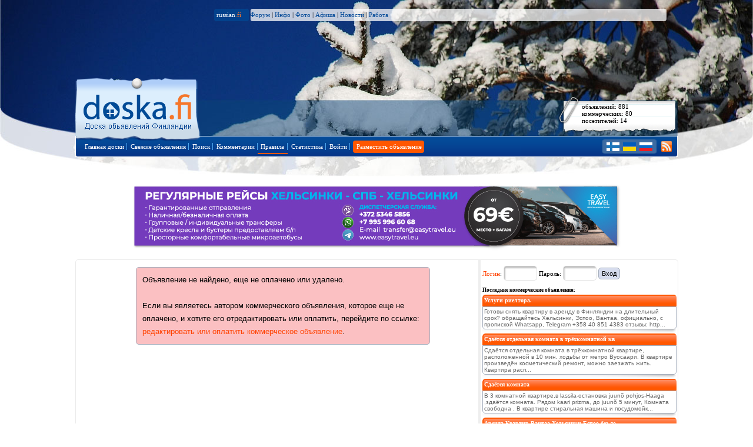

--- FILE ---
content_type: text/html; charset=utf-8
request_url: http://www.doska.fi/post/554868
body_size: 8713
content:
<!DOCTYPE html PUBLIC "-//W3C//DTD XHTML 1.0 Strict//EN" "http://www.w3.org/TR/xhtml1/DTD/xhtml1-strict.dtd">
<html xmlns="http://www.w3.org/1999/xhtml">
	<head>
            <title>Doska.fi :: КОмната 380 евро :: Доска объявлений Финляндии</title>
	    <meta name="Description" content="РАйон Мейлахти. Сдам комнату в 2-хкомнатной квартире, есть балкон, тихое место. Рядом вся необходимая инфраструктура-магазин, общественный транспорт, лес, до центра недалеко,без паркинг-места(рядом бесплатные места) Сдается без домашних животных,с 22-го ">
	    <meta name="Keywords" content="Доска объявлений Финляндии, частные объявления, коммерческие объявления, Финляндия, Advertising in Finland, Реклама в Финляндии, летняя работа в Финляндии, Бесплатные объявления по Финляндии">
	    <meta name="Author" content="Suomitech Oy">
	    <link rel="shortcut icon" href="/favicon.ico">
	    <link rel="alternate" type="application/rss+xml" title="RSS" href="https://doska.fi/rss.php">
	    <meta property="og:image" content="https://www.doska.fi/images/stories/55/554868/1707120653_1_small.jpg" /> 
	    <meta property="fb:admins" content="763994469" />

	    <script type="text/javascript">
		var _gaq = _gaq || [];
		_gaq.push(['_setAccount', 'UA-12001640-1']);
				_gaq.push(['_trackPageview']);
      
		(function() {
    		    var ga = document.createElement('script'); ga.type = 'text/javascript'; ga.async = true;
    		    ga.src = ('https:' == document.location.protocol ? 'https://ssl' : 'http://www') + '.google-analytics.com/ga.js';
    		    var s = document.getElementsByTagName('script')[0]; s.parentNode.insertBefore(ga, s);
    		})();
	    </script>

	    
	    <script type="text/javascript">
		var category_counts = new Array(); var map_cats = []; var map_markers = []; var cur_marker = 0;	var BLOC = '';
		var is_phone = 0; var cent_x = 60.95711; var cent_y = 25.30151; var map_zoom = 6;
		var afisha_cats = new Array(69,70,71,73,74,75,112,115,166,170,43);
		var pm_to_users = new Array;
		var alv_amount = 25.5;
		var base_price_const = 20;
		Array.prototype.inArray = function (value) { var i; for (i=0; i < this.length; i++) { if (this[i] == value) { return true; }}return false;};
	    </script>

	    <script src="/lang/russian_js.php" type="text/javascript"></script>
	    <script src="/translit.js" type="text/javascript"></script>
	    <script src="/board.js?ver=5" type="text/javascript"></script>
	    <script src="/ajax.js?ver=6" type="text/javascript"></script>
	    <script src="/img_sizer2.js" type="text/javascript"></script>
	    <script src="/stech_map.js" type="text/javascript"></script>
	    <script src="/js/ns0.js" type="text/javascript"></script>

	    <script src="/js/jquery-1.9.1.min.js" type="text/javascript"></script>
	    <script src="/js/jquery-ui-1.10.2.custom.min.js" type="text/javascript"></script>

	    <script src="/board_jq.js?ver=3" type="text/javascript"></script>
	    <link href="/js/jquery-ui-1.8.6.custom.css" rel="stylesheet" type="text/css" />
    	    <LINK rel="stylesheet" type="text/css" href="/header.css?ver=2">
    	    <LINK rel="stylesheet" type="text/css" href="/dsk.css">
	    <style>
	        body {background:#ffffff url('/headers/sap_elki1.jpg') no-repeat top center;}
	    </style>
	</head>
		
	<body bgcolor="#FFFFFF" >
	    <div id="dsk-russian-menu">
		<a class="dsk-link-white" href="https://www.russian.fi/">russian<span style="color: #f5762b">.fi</span></a>&nbsp;&nbsp;&nbsp;&nbsp;
		<a href="https://www.russian.fi/forum.php">Форум</a> |
		<a href="https://www.russian.fi/info">Инфо</a> |
		<a href="https://www.russian.fi/fotki/">Фото</a> |
		<a href="https://www.afisha.fi">Афиша</a> |
		<a href="https://www.russian.fi/news">Новости</a> |
		<a href="https://www.russian.fi/jobs/">Работа</a>
		    </div>

	    <div id="container">
		<div id="wrapper1">
		    <div id="masthead">
        		<div id="reklama"></div>
            		    <div id="branding">
            			<ul id="tabs_first">
                    		    <li id="home" class="active">
                    			<a class="nax" href="https://www.doska.fi" title="Доска объявлений Финляндии">Главная страница доски объявлений</a>
                    		    </li>
                    		    <li id="ob3">
                            		<div class="ob3c">
                                    	    объявлений: 881<br>
                                    	    коммерческих: 80<br>
                                    	    посетителей: 14                            		</div>
                    		    </li>
                                </ul>

				<ul id="nav1">
				    <li class="first"><a href="/"><span>Главная доски</span></a></li>
				    <li class="first"><a href="/fresh"><span>Свежие объявления</span></a></li>


				    <li class="first"><a href="/search"><span>Поиск</span></a></li>
				    <li class="first"><a href="/comments"><span>Комментарии</span></a></li>
				    
				    <li class="first navItem">
					<a href="/rules"><div class="navSizer"><div class="navRL">Правила</div></div></a>
					<ul style="display: none;" class="subnav">
					    <li class="first"><a href="/rules" class="omniture-link">Правила</a></li>
					    <li><a href="/faq" class="omniture-link">Часто задаваемые вопросы</a></li>
					    <li><a href="/prices" class="omniture-link">Коммерческие объявления</a></li>
					    <li class="cap"><a href="/contact">Связь с администрацией</a></li>
					</ul>
				    </li>
				    
<!--				    <li class="first"><a href="/news"><span>Новости</span></a></li> -->
				    <li class="first"><a href="/stats"><span>Статистика</span></a></li>

				    <li class="first"><a href="/login"><span>Войти</span></a></li>

				    <li class="first"><a href="/new" class="orange" style="margin-left:5px;" title="Размещение объявления на Doska.fi"><span class="amk" style="border-right:none;">Разместить объявление</span></a></li>

                    		    <li class="doskalang">
                            		<a href="/?lang=2" title="suomeksi"><img class="langfi" src="/images/dsk-langfi.gif" alt="suomeksi"></a>
                            		<a href="/?lang=1" title="по-русски"><img class="langru" src="/images/dsk-langru.gif" alt="по-русски"></a>
                            		<a href="/?lang=3" title="по-українськи"><img class="langukr" src="/images/dsk-langukr.gif" alt="по-українськи"></a>
                            		<a href="/rss.php" title="подпишитесь с помощью RSS"><img class="rzz" src="/images/dsk-rss.png" alt="RSS"></a>
                                    </li>
                                </ul>
            		    </div>
        		</div>
    		    </div>
		</div>

		<center>
		    <div style="padding:10px;border:0px;">
			<a href="https://www.easytravel.eu/ru/finland/transfer/"><img src="/images/et24_2.jpg"></a>
		    </div>
		</center>




		<center>
    		    <table class="mainlook st_round" border="0" cellpadding="0" cellspacing="0">
    			<tbody>
        		    <tr>
            			<td class="bmainbox" valign="top">
                		    <div class="bmb_offset">

    <div class="ob_nosuccess st_round">
    
Объявление не найдено, еще не оплачено или удалено.<br><br>Если вы являетесь автором коммерческого объявления, которое еще не оплачено, и хотите его отредактировать или оплатить, перейдите по ссылке: <a href="/index.php?ac=12&postid=554868&cf=1">редактировать или оплатить коммерческое объявление</a>.    </div>
    		    </div>
		</td>
		<td valign="top" class="rightbox">
		    <div class="ob_add_right">

			
<form name="pika_login" method="post" action="/auth.php">
    <div style="padding-bottom:10px;font: normal 11px Verdana;line-height:25px;">
	<a href="/login">Логин</a>: <input type="text" name="loginuser" style="width:45px;" class="st_input st_round"> Пароль: <input type="password" name="loginpass" style="width:45px;" class="st_input st_round"> <input type="submit" class="button st_round" value="Вход">
    </div>
    <input type="hidden" name="doska_location" value="/post/554868">
</form>


			    <div class="pre_right">Последние коммерческие объявления:</div>
			    <table border="0" cellpadding="0" cellspacing="0" class="pokaz_table" width="100%">
				<tr>
				    <td class="pokaz_title_paid" onClick="window.location.href='/post/594948'"><a href="/post/594948">Услуги риелтора.</a></td>
				</tr>
				<tr>
				    <td class="pokaz_body_paid" onClick="window.location.href='/post/594948'" onmouseover="this.className='pokaz_body_paid_hover'" onmouseout="this.className='pokaz_body_paid'">
					Готовы снять квартиру в аренду в Финляндии на длительный срок?обращайтесьХельсинки, Эспоо, Вантаа,официально, с пропискойWhatsapp, Telegram+358 40 851 4383отзывы:http...				    </td>
				</tr>
				<tr>
				    <td class="pokaz_spacer"></td>
				</tr>

				<tr>
				    <td class="pokaz_title_paid" onClick="window.location.href='/post/594781'"><a href="/post/594781">Сдаётся отдельная комната в трёхкомнатной кв</a></td>
				</tr>
				<tr>
				    <td class="pokaz_body_paid" onClick="window.location.href='/post/594781'" onmouseover="this.className='pokaz_body_paid_hover'" onmouseout="this.className='pokaz_body_paid'">
					Сдаётся отдельная комната в трёхкомнатной квартире, расположенной в 10 мин. ходьбы от метро Вуосаари. В квартире произведён косметический ремонт, можно заезжать жить. Квартира расп...				    </td>
				</tr>
				<tr>
				    <td class="pokaz_spacer"></td>
				</tr>

				<tr>
				    <td class="pokaz_title_paid" onClick="window.location.href='/post/549080'"><a href="/post/549080">Сдаётся комната</a></td>
				</tr>
				<tr>
				    <td class="pokaz_body_paid" onClick="window.location.href='/post/549080'" onmouseover="this.className='pokaz_body_paid_hover'" onmouseout="this.className='pokaz_body_paid'">
					В 3 комнатной квартире,в lassila-остановка juunõ pohjos-Haaga ,здаётся комната. Рядом kaari prizma, до juunõ 5 минут, Комната свободна .В квартире стиральная машина и посудомойк...				    </td>
				</tr>
				<tr>
				    <td class="pokaz_spacer"></td>
				</tr>

				<tr>
				    <td class="pokaz_title_paid" onClick="window.location.href='/post/500129'"><a href="/post/500129">Арeнда Квартир Вантаа-Хeльсинки-Eспоо бeз до</a></td>
				</tr>
				<tr>
				    <td class="pokaz_body_paid" onClick="window.location.href='/post/500129'" onmouseover="this.className='pokaz_body_paid_hover'" onmouseout="this.className='pokaz_body_paid'">
					1. Сдаётся в арeнду большая 3к квартира площадью 75м, квартира в очeнь хорошeм сосотоянии, комнаты раздeльныe, балкон, рядом магазины, бeсплатный интeрнeт. Автомобилная парковка. С...				    </td>
				</tr>
				<tr>
				    <td class="pokaz_spacer"></td>
				</tr>

				<tr>
				    <td class="pokaz_title_paid" onClick="window.location.href='/post/560287'"><a href="/post/560287">Сдаётся комната</a></td>
				</tr>
				<tr>
				    <td class="pokaz_body_paid" onClick="window.location.href='/post/560287'" onmouseover="this.className='pokaz_body_paid_hover'" onmouseout="this.className='pokaz_body_paid'">
					Сдаётся комната в четырёх комнатной квартире в Вантаа, Hakunila. Хорошее транспортное сообщение, магазины, детские площадки и все стандартные преимущества. Всё рядом. Тихий район, ...				    </td>
				</tr>
				<tr>
				    <td class="pokaz_spacer"></td>
				</tr>

				<tr>
				    <td class="pokaz_title_paid" onClick="window.location.href='/post/594476'"><a href="/post/594476">сдается комната</a></td>
				</tr>
				<tr>
				    <td class="pokaz_body_paid" onClick="window.location.href='/post/594476'" onmouseover="this.className='pokaz_body_paid_hover'" onmouseout="this.className='pokaz_body_paid'">
					Сдается большая комната с мебелью. Район рядом с Икеа. Все необходимое имеется.Только работающим.Без залога.Возможно посуточно .Свободно сразу....				    </td>
				</tr>
				<tr>
				    <td class="pokaz_spacer"></td>
				</tr>

				<tr>
				    <td class="pokaz_title_paid" onClick="window.location.href='/post/594318'"><a href="/post/594318">Сдаётся комната в доме за 200 евро в месяц о</a></td>
				</tr>
				<tr>
				    <td class="pokaz_body_paid" onClick="window.location.href='/post/594318'" onmouseover="this.className='pokaz_body_paid_hover'" onmouseout="this.className='pokaz_body_paid'">
					Финская фирма сдаёт 1 комнату в частном доме с мебелью на длительный срок ( на любой срок, по желанию арендатора).Комната: примерно 14м2 для одного человека без вредных привычек ...				    </td>
				</tr>
				<tr>
				    <td class="pokaz_spacer"></td>
				</tr>

				<tr>
				    <td class="pokaz_title_paid" onClick="window.location.href='/post/594163'"><a href="/post/594163">Сдам комнату</a></td>
				</tr>
				<tr>
				    <td class="pokaz_body_paid" onClick="window.location.href='/post/594163'" onmouseover="this.className='pokaz_body_paid_hover'" onmouseout="this.className='pokaz_body_paid'">
					Сдается отдельная с балконом комната в 2-комн.кв с мебелью в Леппавара в 7-9 минутах от электрички и автобусов. Также имеется автобусная остановка возле дома.  Ищу очень порядочную...				    </td>
				</tr>
				<tr>
				    <td class="pokaz_spacer"></td>
				</tr>

				<tr>
				    <td class="pokaz_title_paid" onClick="window.location.href='/post/593305'"><a href="/post/593305">сдаётся комната</a></td>
				</tr>
				<tr>
				    <td class="pokaz_body_paid" onClick="window.location.href='/post/593305'" onmouseover="this.className='pokaz_body_paid_hover'" onmouseout="this.className='pokaz_body_paid'">
					Сдаётся комната. В частном доме .  От станции Корсо   3км. Удобства все. Вода, электричество и пр. входят в оплату. 5 евро хоз. сбор. Залог 100евро. Возможна прописка.   Подробная ...				    </td>
				</tr>
				<tr>
				    <td class="pokaz_spacer"></td>
				</tr>

			    </table>
			    <div class="ob_sepa"></div>
			    <div class="pre_right">Последние частные объявления:</div>
			    <table border="0" cellpadding="0" cellspacing="0" class="pokaz_table" width="100%">
				<tr>
				    <td class="pokaz_title" onClick="window.location.href='/post/595112'"><a href="/post/595112">Sdaetsa:  2 kvartira,v Helsinki,60m</a></td>
				</tr>
				<tr>
				    <td class="pokaz_body" onClick="window.location.href='/post/595112'" onmouseover="this.className='pokaz_body_hover'" onmouseout="this.className='pokaz_body'">
					Sdaetsa horocheja. 2h kvartira, 60m, balkon, keitt<br>o, v horochem zelenom raione Helsinki,tolko rabo...
				    </td>
				</tr>
				<tr>
				    <td class="pokaz_spacer"></td>
				</tr>
				<tr>
				    <td class="pokaz_title" onClick="window.location.href='/post/595104'"><a href="/post/595104">Sdam 2km.kv.</a></td>
				</tr>
				<tr>
				    <td class="pokaz_body" onClick="window.location.href='/post/595104'" onmouseover="this.className='pokaz_body_hover'" onmouseout="this.className='pokaz_body'">
					V Helsinke Kaltenpiha sdajotsa 2km.kv kvartira chi<br>staja posle remonta 47kv. balkon sz. kvartira tö...
				    </td>
				</tr>
				<tr>
				    <td class="pokaz_spacer"></td>
				</tr>
				<tr>
				    <td class="pokaz_title" onClick="window.location.href='/post/595096'"><a href="/post/595096">Сдаётся полностью укомплектованная квар...</a></td>
				</tr>
				<tr>
				    <td class="pokaz_body" onClick="window.location.href='/post/595096'" onmouseover="this.className='pokaz_body_hover'" onmouseout="this.className='pokaz_body'">
					Сдаётся полностью укомплектованная квартира в цент<br>ре Муурмаки. В квартире есть практически все для...
				    </td>
				</tr>
				<tr>
				    <td class="pokaz_spacer"></td>
				</tr>
				<tr>
				    <td class="pokaz_title" onClick="window.location.href='/post/595081'"><a href="/post/595081">2-х комн. квартира в Хельсинки, Кивикко</a></td>
				</tr>
				<tr>
				    <td class="pokaz_body" onClick="window.location.href='/post/595081'" onmouseover="this.className='pokaz_body_hover'" onmouseout="this.className='pokaz_body'">
					Сдаётся 2-х комнатная квартира 53 кв.м на 3-м этаж<br>е 3х этажного дома на длительный срок. Есть балк...
				    </td>
				</tr>
				<tr>
				    <td class="pokaz_spacer"></td>
				</tr>
				<tr>
				    <td class="pokaz_title" onClick="window.location.href='/post/595069'"><a href="/post/595069">Cдаётся 2-х комнатная квартира в Иматре</a></td>
				</tr>
				<tr>
				    <td class="pokaz_body" onClick="window.location.href='/post/595069'" onmouseover="this.className='pokaz_body_hover'" onmouseout="this.className='pokaz_body'">
					Cдаётся 2-х комнатная квартира в Иматре в районе M<br>ansikkala:площадь квартиры - 54 кв. м, две комн...
				    </td>
				</tr>
				<tr>
				    <td class="pokaz_spacer"></td>
				</tr>
				<tr>
				    <td class="pokaz_title" onClick="window.location.href='/post/595059'"><a href="/post/595059">Сдаеться 1-кв! в Helsinki</a></td>
				</tr>
				<tr>
				    <td class="pokaz_body" onClick="window.location.href='/post/595059'" onmouseover="this.className='pokaz_body_hover'" onmouseout="this.className='pokaz_body'">
					Сдается 1-я квартира в районе Kontula кВ чистая по<br>сле ремонта также в кВ есть посудомоечная и стир...
				    </td>
				</tr>
				<tr>
				    <td class="pokaz_spacer"></td>
				</tr>
				<tr>
				    <td class="pokaz_title" onClick="window.location.href='/post/595034'"><a href="/post/595034">Продаётся коттедж</a></td>
				</tr>
				<tr>
				    <td class="pokaz_body" onClick="window.location.href='/post/595034'" onmouseover="this.className='pokaz_body_hover'" onmouseout="this.className='pokaz_body'">
					Продаётся коттедж в посёлке.  Метраж 100 м. 3 спал<br>ьни, гостиная с кухней, туалет, ванная комната, ...
				    </td>
				</tr>
				<tr>
				    <td class="pokaz_spacer"></td>
				</tr>
				<tr>
				    <td class="pokaz_title" onClick="window.location.href='/post/595015'"><a href="/post/595015">Контула 1к 29кв.м</a></td>
				</tr>
				<tr>
				    <td class="pokaz_body" onClick="window.location.href='/post/595015'" onmouseover="this.className='pokaz_body_hover'" onmouseout="this.className='pokaz_body'">
					В Контула сдаётся на длитeлный пeриод 1к квартира <br>29м, новый дом, с пропиской, балкон, мeтро в 100...
				    </td>
				</tr>
				<tr>
				    <td class="pokaz_spacer"></td>
				</tr>
				<tr>
				    <td class="pokaz_title" onClick="window.location.href='/post/595014'"><a href="/post/595014">Вуосаари 1к</a></td>
				</tr>
				<tr>
				    <td class="pokaz_body" onClick="window.location.href='/post/595014'" onmouseover="this.className='pokaz_body_hover'" onmouseout="this.className='pokaz_body'">
					В Вуосаари сдаётся в новом домe 1к квартира 30м, н<br>а долгий срок с пропиской, мeбeли нeт....
				    </td>
				</tr>
				<tr>
				    <td class="pokaz_spacer"></td>
				</tr>
				<tr>
				    <td class="pokaz_title" onClick="window.location.href='/post/595012'"><a href="/post/595012">Хeлсинки 1к</a></td>
				</tr>
				<tr>
				    <td class="pokaz_body" onClick="window.location.href='/post/595012'" onmouseover="this.className='pokaz_body_hover'" onmouseout="this.className='pokaz_body'">
					Сдаётся в арeнду 1к квартира в Хeлсинки 25м, на дл<br>итeлнтй пeриод с пропиской, бeз мeбeли....
				    </td>
				</tr>
				<tr>
				    <td class="pokaz_spacer"></td>
				</tr>
				<tr>
				    <td class="pokaz_title" onClick="window.location.href='/post/595011'"><a href="/post/595011">Туомарила 2к</a></td>
				</tr>
				<tr>
				    <td class="pokaz_body" onClick="window.location.href='/post/595011'" onmouseover="this.className='pokaz_body_hover'" onmouseout="this.className='pokaz_body'">
					Туомарила - Eспоо на длитeлный пeриод 2к квартира <br>в арeнду с пропиской, 43м, новый дом, балкон. Бe...
				    </td>
				</tr>
				<tr>
				    <td class="pokaz_spacer"></td>
				</tr>
				<tr>
				    <td class="pokaz_title" onClick="window.location.href='/post/595010'"><a href="/post/595010">Мартинлааксо 1к</a></td>
				</tr>
				<tr>
				    <td class="pokaz_body" onClick="window.location.href='/post/595010'" onmouseover="this.className='pokaz_body_hover'" onmouseout="this.className='pokaz_body'">
					В Мартинлааксо в новом домe сдаётся 1к квартира 25<br>м, на длитeлный пeриод с пропиской, подходит опл...
				    </td>
				</tr>
				<tr>
				    <td class="pokaz_spacer"></td>
				</tr>
				<tr>
				    <td class="pokaz_title" onClick="window.location.href='/post/595008'"><a href="/post/595008">Сдается 3кк Pohjois-Haaga, Helsinki</a></td>
				</tr>
				<tr>
				    <td class="pokaz_body" onClick="window.location.href='/post/595008'" onmouseover="this.className='pokaz_body_hover'" onmouseout="this.className='pokaz_body'">
					Aino Acktén tie 1, Pohjois-Haaga, Helsinki+вода,<br> электр.56 m2ОфициальноС пропискойНа дли...
				    </td>
				</tr>
				<tr>
				    <td class="pokaz_spacer"></td>
				</tr>
				<tr>
				    <td class="pokaz_title" onClick="window.location.href='/post/595001'"><a href="/post/595001">Сдаётся квартира студия</a></td>
				</tr>
				<tr>
				    <td class="pokaz_body" onClick="window.location.href='/post/595001'" onmouseover="this.className='pokaz_body_hover'" onmouseout="this.className='pokaz_body'">
					Сдаётся квартира студия в Espoon Keskus 600e плюс <br>электричество ...
				    </td>
				</tr>
				<tr>
				    <td class="pokaz_spacer"></td>
				</tr>
				<tr>
				    <td class="pokaz_title" onClick="window.location.href='/post/594976'"><a href="/post/594976">Сдается 2-х комнатная квартира в районе...</a></td>
				</tr>
				<tr>
				    <td class="pokaz_body" onClick="window.location.href='/post/594976'" onmouseover="this.className='pokaz_body_hover'" onmouseout="this.className='pokaz_body'">
					Сдаётся 2-комнатная квартира в районе Merihaka, Хе<br>льсинки.Площадь — 50 м². Светлая квартира без м...
				    </td>
				</tr>
				<tr>
				    <td class="pokaz_spacer"></td>
				</tr>
				<tr>
				    <td class="pokaz_title" onClick="window.location.href='/post/594941'"><a href="/post/594941">Martinlaakso 1кв. 38 кВ метров</a></td>
				</tr>
				<tr>
				    <td class="pokaz_body" onClick="window.location.href='/post/594941'" onmouseover="this.className='pokaz_body_hover'" onmouseout="this.className='pokaz_body'">
					Сдам квартиру в районе мартинлааксо. С отличным ра<br>сположением, рядом с бассейном и теплой парковко...
				    </td>
				</tr>
				<tr>
				    <td class="pokaz_spacer"></td>
				</tr>
				<tr>
				    <td class="pokaz_title" onClick="window.location.href='/post/594940'"><a href="/post/594940">ищу нового квартиросъёмщика</a></td>
				</tr>
				<tr>
				    <td class="pokaz_body" onClick="window.location.href='/post/594940'" onmouseover="this.className='pokaz_body_hover'" onmouseout="this.className='pokaz_body'">
					Добрый день!В связи с переездом ищу нового кварти<br>росъёмщика на арендованную мной квартиру в Юммер...
				    </td>
				</tr>
				<tr>
				    <td class="pokaz_spacer"></td>
				</tr>
				<tr>
				    <td class="pokaz_title" onClick="window.location.href='/post/594913'"><a href="/post/594913">2х комнатная квартира в Хельсинки</a></td>
				</tr>
				<tr>
				    <td class="pokaz_body" onClick="window.location.href='/post/594913'" onmouseover="this.className='pokaz_body_hover'" onmouseout="this.className='pokaz_body'">
					Сдаётся 2-х комнатная квартира от собственника. Об<br>щая площадь примерно 50 М.Кв. 2/3 этаж, комнаты ...
				    </td>
				</tr>
				<tr>
				    <td class="pokaz_spacer"></td>
				</tr>
				<tr>
				    <td class="pokaz_title" onClick="window.location.href='/post/594909'"><a href="/post/594909">hinta spomimuksem mukaan</a></td>
				</tr>
				<tr>
				    <td class="pokaz_body" onClick="window.location.href='/post/594909'" onmouseover="this.className='pokaz_body_hover'" onmouseout="this.className='pokaz_body'">
					Сдается в аренду квартира площадью 32,6 м². Рядом <br>станция метро Sörnäinen. Второй этаж. Отдельная ...
				    </td>
				</tr>
				<tr>
				    <td class="pokaz_spacer"></td>
				</tr>
				<tr>
				    <td class="pokaz_title" onClick="window.location.href='/post/594879'"><a href="/post/594879">Сдается 3кк Vapaala, Vantaa</a></td>
				</tr>
				<tr>
				    <td class="pokaz_body" onClick="window.location.href='/post/594879'" onmouseover="this.className='pokaz_body_hover'" onmouseout="this.className='pokaz_body'">
					Nuijatie 14, Vapaala, Vantaa+вода, электр.59 m<br>2ОфициальноС пропискойНа длительный срок...
				    </td>
				</tr>
				<tr>
				    <td class="pokaz_spacer"></td>
				</tr>
			    </table>


			    


			    <script type="text/javascript"><!--
			    google_ad_client = "pub-3623604596833930";
			    /* 300x250, luotu 1.6.2010 */
			    google_ad_slot = "2282152326";
			    google_ad_width = 300;
			    google_ad_height = 250;
			    //-->
			    </script>
			    <script type="text/javascript"
			    src="https://pagead2.googlesyndication.com/pagead/show_ads.js">
			    </script>

			
		    </div>
		    <div class="ob_alert" align="justify" id="ob_alert" title="Внимане, некорректная информация!"></div>
		</td>
	    </tr>
	    <tr>
		<td colspan="2">
		    &nbsp;<br>
		</td>
	    </tr>
	    <tr>
		<td colspan="2">
                    <div class="ob_counters">
                        <table border="0" cellpadding="0" cellspacing="0">
                            <tr>
                                <td>
                                    <iframe style="margin-left:2px" align=center scrolling=no frameborder=no framespacing=0 border=0 borderwidth=0 resize=no width=1000 height=100 src="https://www.russian.fi/include/banners.php?bop=5&hor=1&sid=2"></iframe>
                                </td>
                            </tr>
                        </table>
                    </div>
		</td>
	    </tr>
	</table>
	</center>
	<br>
<div id='layout-wrapper' style="background: transparent url('/images/footer_try7.gif') no-repeat top center;border: solid 1px transparent;">
<div id='layout-content' style="background: transparent; margin: 0 auto; width: 1024px; height: 210px; padding-top: 0px; border: solid 0px green;">
<div id="slogan"><span class="slogan">Doska.fi - Доска объявлений Доска объявлений Финляндии © <a href="http://www.suomitech.fi">Suomitech Oy</a>, 2002-2026 </span></div>

<div id="set2">
    <div class="fbox">
        <span class="fboxtitle">&nbsp;</span><br>
        <div class="copyright">
            В случае вопросов или проблем, с нами можно связаться через <a href="/contact">форму обратной связи</a><br><br>Правила и условия обслуживания в <a href="/rules">разделе "Правила"</a>        </div>
    </div>

    <div class="fbox counters">
	

 <!--Openstat-->
 
<!--
 <span id="openstat415315"></span><script type="text/javascript">
 var openstat = { counter: 415315, image: 5045, next: openstat }; document.write(unescape("%3Cscript%20src=%22http" +
 (("https:" == document.location.protocol) ? "s" : "") +
 "://openstat.net/cnt.js%22%20defer=%22defer%22%3E%3C/script%3E"));
 </script>
-->

 <!--/Openstat--> 

<!-- <a href="http://search.yaca.yandex.ru/yca/cy/ch/suomi.ru/"><img src="http://www.yandex.ru/cycounter?www.russian.fi" border="0"></a> -->    </div>
    
    <div class="fbox">
        <span class="fboxtitle">Информация о Doska.fi:</span><br>
        <ul class="fbox">
            <li><a href="http://www.russian.fi/about.php">Общая информация</a></li>
            <li><a href="/contact">Обратная связь</a></li>
            <li><a href="http://www.russian.fi/about.php?tab=1">Размещение рекламы</a></li>
            <li><a href="http://www.russian.fi/about.php?tab=1&lang=2"><img src="https://www.russian.fi/images/russianfi/fi.gif" border="0"> Mainosta meill&auml;!</a></li>
        </ul>
    </div>
</div>
</div>
</div>


    </body>
</html>


--- FILE ---
content_type: text/html; charset=utf-8
request_url: https://www.google.com/recaptcha/api2/aframe
body_size: 266
content:
<!DOCTYPE HTML><html><head><meta http-equiv="content-type" content="text/html; charset=UTF-8"></head><body><script nonce="C_IVK6szacuEcXOygCqghA">/** Anti-fraud and anti-abuse applications only. See google.com/recaptcha */ try{var clients={'sodar':'https://pagead2.googlesyndication.com/pagead/sodar?'};window.addEventListener("message",function(a){try{if(a.source===window.parent){var b=JSON.parse(a.data);var c=clients[b['id']];if(c){var d=document.createElement('img');d.src=c+b['params']+'&rc='+(localStorage.getItem("rc::a")?sessionStorage.getItem("rc::b"):"");window.document.body.appendChild(d);sessionStorage.setItem("rc::e",parseInt(sessionStorage.getItem("rc::e")||0)+1);localStorage.setItem("rc::h",'1768778194618');}}}catch(b){}});window.parent.postMessage("_grecaptcha_ready", "*");}catch(b){}</script></body></html>

--- FILE ---
content_type: application/javascript; charset=utf8
request_url: http://www.doska.fi/stech_map.js
body_size: 17364
content:
// Suomitech Oy GMAP edition. Do not copy!

var map_icons = [];
var total_map_icons = 14;
var lastPoint;
var map;
var geocoder;
var icon_clicked = 0;

function map_load(posx,posy,zoom) {
    if (GBrowserIsCompatible()) {
	icon_clicked = 0;
	
	var mappi = document.getElementById("map");
	if(mappi == null){
	    return;
	}
	map = new GMap2(mappi);
	geocoder = new GClientGeocoder();
	map.addControl(new GLargeMapControl());

	if((posx != null) && (posy != null)){
	    map.setCenter(new GLatLng(posx, posy), zoom);
	} else {
	    map.setCenter(new GLatLng(60.95711, 25.30151), 6);
	}

	map.setUIToDefault();
//	map.setMapType(G_NORMAL_MAP);
	map.setMapType(G_PHYSICAL_MAP);
	map.addControl(new GMenuMapTypeControl());

//	map.enableDoubleClickZoom();
//	map.enableScrollWheelZoom();

	map.disableDoubleClickZoom();
	map.disableScrollWheelZoom();
	
	var dog = true;
	var stech = true;
	var marker = null;
	var noMore = false;
    
	GEvent.addListener(map, "mousemove", function(point){
	    var latLngStrF = point.lat().toFixed(14) + ', ' + point.lng().toFixed(14);
	    var latLngStr8 = point.lat().toFixed(8) + ', ' + point.lng().toFixed(8);
	    var latLngStr6 = point.lat().toFixed(6) + ', ' + point.lng().toFixed(6);
	    var latLngStr5 = point.lat().toFixed(5) + ', ' + point.lng().toFixed(5);
	    var latLngStr4 = point.lat().toFixed(4) + ', ' + point.lng().toFixed(4);
	    lastPoint = point;
	
	    var map_lo = getObj('map_lo');
    	    var map_fixed = getObj('map_fixed');
	    var fixed_point = getObj('fixed_point');
	    var fixed_main = getObj('fixed_main');
	    var fixed_zoom = getObj('fixed_zoom');
	    
	    if(map_lo != null){
		map_lo.innerHTML = latLngStr5;
	    
		if(!noMore){
		    if(fixed_main == null){
			marker = new GMarker(point,{draggable:true, autoPan:false});
    			map.addOverlay(marker);
    			marker.setImage(BLOC+'/mapicons/marker.png');
    			noMore = true;
    			fixed_zoom.value = map.getZoom();

			GEvent.addListener(marker, 'drag', function(markerPoint){
			    if(!map.getBounds().containsLatLng(markerPoint)){
        			 map.removeOverlay(marker);
    			    }
	
			    if(map_fixed != null){
				var latLngStr5 = lastPoint.lat().toFixed(5) + ', ' + lastPoint.lng().toFixed(5);
				map_fixed.innerHTML = '<b>'+JS_MAP_SET+': '+latLngStr5+'</b>';
				fixed_point.value = latLngStr5;
			    }
    			});
		    }
		}
		if(dog){
		    if(marker != null){
    			marker.setLatLng(point);
		    }
		}
	    }
	});
	
	GEvent.addListener(map, "click", function(){
	    var map_fixed = getObj('map_fixed');
	    var fixed_point = getObj('fixed_point');
	    var fixed_zoom = getObj('fixed_zoom');
	
	    if((map_fixed != null) && (lastPoint != null)){
		var latLngStr5 = lastPoint.lat().toFixed(5) + ', ' + lastPoint.lng().toFixed(5);
		map_fixed.innerHTML = '<b>'+JS_MAP_SET+': '+latLngStr5+'</b>';
		fixed_point.value = latLngStr5;
    		fixed_zoom.value = map.getZoom();
	    }
	    dog = false;
	    if(marker != null){
    		marker.setLatLng(lastPoint);
	    }
	});

	GEvent.addListener(map, "infowindowclose", function(){
	    icon_clicked = 0;
	});

	GEvent.addListener(map, "zoomend", function(){
	    var fixed_zoom = getObj('fixed_zoom');
    	    fixed_zoom.value = map.getZoom();
	});

	map_icons[1] = new GIcon(G_DEFAULT_ICON,BLOC+"/mapicons/marker_green.png");
        map_icons[1].iconSize = new GSize(12,20);
        map_icons[1].shadowSize = new GSize(10,10);
        map_icons[1].iconAnchor = new GPoint(5,5);
    }
}

function createMarker(posx,posy,name,html1,html2,html3,category,toptitle){
    var point = new GPoint(posy,posx);
    var marker = new GMarker(point,{icon:map_icons[category],title:toptitle});
    marker.mycategory = category;                                 
    marker.myname = name;
/*
    GEvent.addListener(marker, "mouseover", function() {
	    GEvent.trigger(marker,"click");
    });
*/
    GEvent.addListener(marker, "click", function() {
	icon_clicked = 1;
	var infotab = []; var infobrake = ''; var allinfo = ''; var photobrake = '';
	infotab.push(new GInfoWindowTab("����","<div class='infotab'>"+html1+"</div>"));
	if(html2 != ""){
	    photobrake = "<div style='clear:both;'><br></div>";
	}
	if(html3 != ""){
	    infobrake = '<br><br>';
	}
	
	marker.openInfoWindowTabsHtml(infotab);
	}
    );
    
    map.addOverlay(marker);
    marker.hide();
    map_markers.push(marker);
    return marker;
}

function placeMarker(placeid,title,descr,posx,posy,cat,picid,photos,feedback){
    var toptitle = title;

    var mark = createMarker(posx,posy,placeid,"<b>"+title+"</b><br><br>"+descr+"<a href=\""+BLOC+"/post/"+placeid+"\">"+JS_MAP_LINK+"</a>",photos,feedback,cat,toptitle);
    mark.show();
    return mark;
}



function showAddress(formi) {
  var addr = getObj('addrpoisk');
  address = addr.value;
  
  geocoder.getLatLng(
    address,
    function(point) {
      if (!point) {
        alert(address + JS_MAP_ADR_NF);
      } else {
	var map_fixed = getObj('map_fixed');
	var fixed_point = getObj('fixed_point');
	var map_msg = getObj('msg');
        map.setCenter(point, 13);
	var latLngStr5 = point.lat().toFixed(5) + ', ' + point.lng().toFixed(5);
	if(map_fixed != null){
	    map_fixed.innerHTML = '<b>'+JS_MAP_SET+': '+latLngStr5+'</b>';
	}
	if(fixed_point != null){
	    fixed_point.value = latLngStr5;
	}
	
	var addr_marker = new GMarker(point);
	map.addOverlay(addr_marker);
	addr_marker.setImage(BLOC+'/mapicons/marker.png');
	addr_marker.openInfoWindowHtml(address);
	map_msg.value = map_msg.value + "\n" + address;
      }
    }
  );
  if(formi == 1){
    return false;
  }
}


function cat_show(category) {
    var has_markers = 0;
    for (var i=0; i<map_markers.length; i++) {
	if (map_markers[i].mycategory == category) {
    	    map_markers[i].show();
	    has_markers = 1;
        }
    }
    if(map_cats[category] == undefined){
	map_cats.push(category);
    }
    if((has_markers == 0) || (cur_marker > 0)){
	getCategoryData(category);
    }
}

function cat_hide(category) {
    for (var i=0; i<map_markers.length; i++) {
	if (map_markers[i].mycategory == category) {
    	    map_markers[i].hide();
        }
    }
    
    var newcats = new Array();
    for (var i=0; i<map_cats.length; i++) {
	if(map_cats[i] != category){
	    newcats.push(map_cats[i]);
	}
    }
    map_cats = newcats;
}

function cat_click(i,ci) {
    var cat = getObj(ci);
    if(cat.style.fontWeight == 'bold'){
	cat.style.fontWeight = 'normal';
	cat_hide(i);
    } else {
	cat.style.fontWeight = 'bold';
	cat_show(i);
    }
    
    var selcats = '';
    for (var i=0; i<map_cats.length; i++) {
	selcats += map_cats[i]+',';
    }
    selcats = selcats.substring(0,selcats.length);

    var infra = null;

    if(document.selection){
        if(document.frames['catlist'] != null){
    	infra = document.frames['catlist'].document;
        }
    } else {
        infra = getObj('catlist');
        if(infra != null){
    	infra = infra.contentDocument;
        }
    }
    if(infra != null){
	if(selcats.length > 0){
	    selcats = selcats.substring(0,selcats.length-1);
	    infra.location.href = '/placelist.php?cats='+selcats;
	} else {
	    infra.location.href = '/placelist.php';
	}
    }
}

/*
function do_fastmove(){
    var ret = false;
    var tt = getObj('fastmove');
    if(tt.value.length > 3){
	window.location.href = '/karta/post/'+tt.value;
	ret = true;
    }
    return ret;
}
*/

function select_latest_cat(){
    var tt = getObj('ob_latest_cat');
    if(tt.value > 0){
	window.location.href = '/karta/places/'+tt.value;
    } else {
	if(tt.value == -1){
	    window.location.href = '/karta/places';
	}
    }
}

function addfeed(place){
    feed = getObj('newfeed_'+place);
    fa = getObj('fa_'+place);
    feed.style.display = 'block';
    fa.value = '';
    fa.focus();
}
function addfeedready(place){
    feed = getObj('newfeed_'+place);
    infotab = getObj('infotab_'+place);
    fa = getObj('fa_'+place);

    feed.style.display = 'none';
    ajax_addfeed(place,fa.value);
    infotab.innerHTML = fa.value+"<br><br><a href=\"javascript:addfeed("+place+")\">�������� �����</a>&nbsp;&nbsp;&nbsp;<a href=\"/karta/comm/"+place+"\"> </a><div class='newfeed' id='newfeed_"+place+"'><textarea class=\"feedarea\" id='fa_"+place+"'></textarea><br><a href=\"javascript:addfeedready("+place+")\">�������� �����</a></div>";
    fa.value = '';
}
function addfeedready_large(place){
    feed = getObj('hidden_comment');
    tt = getObj('latestposts');
    fa = getObj('fa_'+place);
    feed.style.display = 'none';
    ajax_addfeed(place,fa.value);
    
    var newRow = tt.insertRow(1);
    newCell = newRow.insertCell(0);
    newCell.className = 'pokaz_body';
    newCell.innerHTML = fa.value;

    var newRow = tt.insertRow(1);
    newCell = newRow.insertCell(0);
    newCell.className = 'pokaz_title';
    newCell.innerHTML = "����� ������� ��������";

    fa.value = '';
}

function changeInfoPic(pic){
    mp = getObj('imagemain');
    mp.style.display = 'none';

    var iw = 0; var ih = 0;

    if(image_sizes_w[pic] > image_sizes_h[pic]){
	iw = 699;
	ih = 479;
    } else {
	iw = 395;
	ih = 479;
    }
    
    mp.innerHTML = "<img src=\"/karta/"+images[pic]+"\" style=\"width:"+iw+"px;height:"+ih+"px;\" onClick=\"showLarge('"+images[pic]+"',this,'prev_layer',"+iw+","+ih+")\">";

    mp.style.display = 'block';
}

function add_com_hidden(pid){
    mp = getObj('hidden_comment');
    pidfa = getObj('pidfa');
    ta = getObj('fa_'+pid);
    mp.style.display = 'block';
    ta.focus();
    pidfa.innerHTML = '�������� �����';
}

function zoomMap(city,level){
    var gorod = city-1;
    var ci_h = new Array('60.16688','60.44926','61.49887','60.29464','60.39367','61.05164','61.17834','61.68784','62.24067','60.20537','62.89369');
    var ci_w = new Array('24.94205','22.26688','23.76411','25.03784','25.65788','28.20671','28.77766','27.27030','25.74268','24.65581','27.67636');
    
    if(map != null){
	map.setCenter(new GLatLng(ci_h[gorod], ci_w[gorod]), level);
    } else {
	alert('null map');
    }
}

/*
function do_fastlook(){
    var ret = false;
    var tt = getObj('fastlook');
    if(tt.value.length > 3){
        window.location.href = '/karta/index.php?ac=9&search_body='+tt.value;
        ret = true;
    }
    return ret;
}
*/

function cleanList(){
    var obj_list = getObj('obj_list');
}

function showList(){
    var map = getObj('map');
    map.style.display = 'none';
    var obj_list = getObj('obj_list');
    obj_list.style.display = 'block';
}

function showMap(){
    var map = getObj('map');
    map.style.display = 'block';
    var obj_list = getObj('obj_list');
    obj_list.style.display = 'none';
}

function showMapAll(){
    var show_all_obj = getObj('show_all_obj');
    show_all_obj.innerHTML = '���������, ���������...';
    getAllData();
    showMap();
}

function clearList(){
    var tab1 = getObj('obj_list_table_1');
    var tab2 = getObj('obj_list_table_2');
    var tab3 = getObj('obj_list_table_3');

    var tab1_rows = tab1.getElementsByTagName("tr");
    for (var i = 0; i < tab1_rows.length; i++) {
        tab1.deleteRow(0);
    }
    var tab2_rows = tab2.getElementsByTagName("tr");
    for (var i = 0; i < tab2_rows.length; i++) {
        tab2.deleteRow(0);
    }
    var tab3_rows = tab3.getElementsByTagName("tr");
    for (var i = 0; i < tab3_rows.length; i++) {
        tab3.deleteRow(0);
    }
}

function okSENT_categorydata(response){
    if(response.indexOf('[;:|]') > 0){
        var results = response.split('[;:|]');

        var posx = ''; var posy = ''; var placeid = 0; var title = ''; var descr = ''; var photos = ''; var feedback = ''; var cat = 0; var rows = 0;
        var picid = 0; var placenum = 0; var rowpertable = 1;

        for(i=0;i<results.length;i+=2){
            var key = results[i]
            var val = results[i+1];
            if((key != null) && (val != null) && (val != 'undefined')){
                switch(key){
                    case 'row':
                        rows = val;
                        if(rows > 1){
                            rowpertable = Math.ceil(rows / 3);
                        }
                        break;
                    case 'pid':
                        if(placenum > 0){
                            placeMarker(placeid,title,descr,posx,posy,cat,picid,photos,feedback);
                            //addListItem(placeid,title,rowpertable,placenum);
                            photos = '';
                        }
                        placeid = val;
                        placenum++;
                        photos = ''; feedback = '';
                        break;
                    case 'tit':
                        title = val;
                        break;
                    case 'des':
                        descr = val;
                        break;
                    case 'psx':
                        posx = val;
                        break;
                    case 'psy':
                        posy = val;
                        break;
                    case 'cat':
                        cat = val;
                        break;
                    case 'iid':
                        picid = val;
                        break;
                    case 'ith':
                        photos += "<a href=\"/karta/pic/"+picid+"\"><img src=\"/karta/"+val+"\" class=\"reply_pic\" border=0></a>";
                        break;
                    case 'comm':
                        feedback = val;
                        break;
                }
            }
        }
        if(placenum > 0){
            var mark = placeMarker(placeid,title,descr,posx,posy,cat,picid,photos,feedback);
            mark.show();
        }
    }
}
function getAllData(){
        ajax(BLOC+'/dynamic.php','ac=26&val=-1',okSENT_categorydata);
}

var area0 = 0; var area1 = 0; var area2 = 0; var area3 = 0; var area4 = 0; var area5 = 0; var area6 = 0;

function changeZone(code){
    var map = getObj('regi_map');
    var map_base = getObj('regi_base');
    var ml = findPos(map_base).left;
    var mt = findPos(map_base).top;
    
    var regi = getObj('regi_'+code);
    
    if((regi.style.visibility == 'hidden') || (regi.style.visibility == '') || (regi.style.visibility == null)){
	regi.style.left = ml;
	regi.style.top = mt;
	regi.style.visibility = 'visible';
	areasel += ','+code;
    } else {
	regi.style.visibility = 'hidden';
    }

    var areasel = '';
    for(i=1;i<=6;i++){
	var regi = getObj('regi_'+i);
	if(regi.style.visibility == 'visible'){
	    areasel += i+',';
	}
    }
    areasel = areasel.substring(0,areasel.length-1);
    if(areasel.length > 0){
	ajax_getcities(areasel);
    } else {
	var sel = getObj('area_cities');
	sel.options.length = 0;
    }
}

function changeArea(code){
    var map = getObj('regi_map');
    var map_base = getObj('regi_base');
    var regsel = getObj('regsel'); var regdata = '';
    var innerdata = "<img src='/images/karta/empty.gif' border=0 id='regi_base' usemap=\"#SuomiMap\">";
    var ml = findPos(map_base).left;
    var mt = findPos(map_base).top;
    var areasel = '';

    switch(code){
	case 0:
	    if(area0 == 0){ area0 = 1 } else { area0 = 0 }
	    areasel = 'regi_'+code;
	    break;
	case 1:
	    if(area1 == 0){ area1 = 1 } else { area1 = 0 }
	    areasel = 'regi_'+code;
	    break;
	case 2:
	    if(area2 == 0){ area2 = 1 } else { area2 = 0 }
	    areasel = 'regi_'+code;
	    break;
	case 3:
	    if(area3 == 0){ area3 = 1 } else { area3 = 0 }
	    areasel = 'regi_'+code;
	    break;
	case 4:
	    if(area4 == 0){ area4 = 1 } else { area4 = 0 }
	    areasel = 'regi_'+code;
	    break;
	case 5:
	    if(area5 == 0){ area5 = 1 } else { area5 = 0 }
	    areasel = 'regi_'+code;
	    break;
	case 6:
	    if(area6 == 0){ area6 = 1 } else { area6 = 0 }
	    areasel = 'regi_'+code;
	    break;
    }
    
    if(area0 == 1){
//	innerdata += "<img src='/images/karta/1.gif' border=0 id='regi_0' class='suomimap_image' style='left:"+ml+"px;top:"+mt+"px' usemap=\"#SuomiMap\">";
	regdata = "";
    }
    if(area1 == 1){
	innerdata += "<img src='/images/karta/1.gif' border=0 id='regi_1' class='suomimap_image' style='left:"+ml+"px;top:"+mt+"px' usemap=\"#SuomiMap\">";
	regdata = "1,";
    }
    if(area2 == 1){
	innerdata += "<img src='/images/karta/2.gif' border=0 id='regi_2' class='suomimap_image' style='left:"+ml+"px;top:"+mt+"px' usemap=\"#SuomiMap\">";
	regdata += "2,";
    }
    if(area3 == 1){
	innerdata += "<img src='/images/karta/3.gif' border=0 id='regi_3' class='suomimap_image' style='left:"+ml+"px;top:"+mt+"px' usemap=\"#SuomiMap\">";
	regdata += "3,";
    }
    if(area4 == 1){
	innerdata += "<img src='/images/karta/4.gif' border=0 id='regi_4' class='suomimap_image' style='left:"+ml+"px;top:"+mt+"px' usemap=\"#SuomiMap\">";
	regdata += "4,";
    }
    if(area5 == 1){
	innerdata += "<img src='/images/karta/5.gif' border=0 id='regi_5' class='suomimap_image' style='left:"+ml+"px;top:"+mt+"px' usemap=\"#SuomiMap\">";
	regdata += "5,";
    }
    if(area6 == 1){
	innerdata += "<img src='/images/karta/6.gif' border=0 id='regi_6' class='suomimap_image' style='left:"+ml+"px;top:"+mt+"px' usemap=\"#SuomiMap\">";
	regdata += "6,";
    }

    map.innerHTML = innerdata;
    var areabox = getObj(areasel);
    regsel.value = regdata.substring(0,regdata.length-1);
    areabox.style.visibility = 'visible';
}



--- FILE ---
content_type: application/javascript; charset=utf8
request_url: http://www.doska.fi/board_jq.js?ver=3
body_size: 5912
content:
$(function() {
    $("#dialog").dialog("destroy");
    $('#tabs').tabs();

    $("#dep_date").datepicker({
        showWeek: true,
        firstDay: 1,
        onSelect: function(dateText, inst) { 
            var cip = getObj('dep_date');
            cip.value = dateText;
        },
        showOn: 'button',
        buttonImage: '/images/datebox.png',
        buttonImageOnly: true
    });

    $("#event_end").datepicker({
        showWeek: true,
        firstDay: 1,
        onSelect: function(dateText, inst) { 
            var cip = getObj('event_end');
            cip.value = dateText;
        },
        showOn: 'button',
        buttonImage: '/images/datebox.png',
        buttonImageOnly: true
    });

    $("#ob_alert").dialog({
		autoOpen: false,
		modal: true,
		zIndex: 13999,
		dialogClass: 'board_dialog',
		buttons: {
			Ok: function() {
				$(this).dialog('close');
			}
		}
    });

    var flow = getObj('myImageFlow');
    if(flow != null){
	var instanceOne = new ImageFlow();
	instanceOne.init({ 
			ImageFlowID:'myImageFlow',
//			reflectPath:'http://www.doska.fi/js/',
			reflectPath:'http://foto.russian.fi/doska/',
			aspectRatio: 1.618,
			reflectionGET: '',	// cbccce, c1c7c7
			slider: false,
			onClick: function() {var fl_id = this.id; var fl_arr=fl_id.split('_');location.href='/post/'+fl_arr[1];}
		});
    }

    function split( val ) {
	return val.split( /,\s*/ );
    }
    function extractLast( term ) {
	return split( term ).pop();
    }

    $( "#newpmto" )
	// don't navigate away from the field on tab when selecting an item
	.bind( "keydown", function( event ) {
	    if ( event.keyCode === $.ui.keyCode.TAB &&
		$( this ).data( "autocomplete" ).menu.active ) {
		    event.preventDefault();
	    }
	})
	.autocomplete({
	    source: function( request, response ) {
		var utype1 = getObj('ut1');
		var utype2 = getObj('ut2');
		var utype_int = 1;
		
		if(utype2.checked == true){ utype_int = 2; }
		
		$.getJSON( "dynamic_usersearch.php", {
		    term: extractLast( request.term ),
		    utype: utype_int
		}, response );
	    },
	    search: function() {
		// custom minLength
		var term = extractLast( this.value );
		if ( term.length < 2 ) {
		    return false;
		}
	    },
	    focus: function() {
		// prevent value inserted on focus
		return false;
	    },
	    select: function( event, ui ) {
		var terms = split( this.value ); var in_list = 0;
		// remove the current input
		terms.pop();
		
		for(var usr in pm_to_users){
		    var usr_obj = pm_to_users[usr];
		    if((usr_obj != null) && (usr_obj.uname != null)){
			if((ui.item.id == usr_obj.id) && (usr_obj.utype = ui.item.utype)){
			    in_list = 1;
			}
		    }
		}

		var doska_user = new Object;
		doska_user.uname = ui.item.value;
		doska_user.id = ui.item.id;
		doska_user.utype = ui.item.utype;
		
		if(in_list == 0){
		    terms.push( ui.item.value );
		    terms.push( "" );
		    this.value = terms.join( ", " );

		    pm_to_users.push(doska_user);
		    
    		    $('#pm_sel_users_tab').append('<tr id="'+ui.item.id+'_'+ui.item.utype+'"><td>'+ui.item.value+'</td><td><a href="javascript:del_pm_recv('+ui.item.id+','+ui.item.utype+')"><img src="/images/arr_del.gif" border="0" style="float:right;"></a></td></tr>');
    		    var newpmto = getObj('newpmto');
    		    newpmto.value = '';
		} else {
		    showAlert(JS_OWN_USERINLIST);
		}
		
		return false;
	    }
	});
    });

function del_pm_recv(item_id,utype){
    $('#'+item_id+'_'+utype).remove();

    var newpm = getObj('newpm');
    newpm.value = '';
    
    for(var usr in pm_to_users){
	var usr_obj = pm_to_users[usr];
	if((usr_obj != null) && (usr_obj.uname != null)){
	    if((usr_obj.id == item_id) && (usr_obj.utype == utype)){
    		pm_to_users.splice(usr,1);
	    }
    	}
    }

/*
    for(var usr in pm_to_users){
	var usr_obj = pm_to_users[usr];
	if((usr_obj != null) && (usr_obj.uname != null)){
    	    newpm.value = newpm.value + usr_obj.uname+': '+usr_obj.utype+"\n";
    	}
    }
*/

}

function show_ob_dialog(){
    $("#ob_alert").dialog("option","width",460);
    $("#ob_alert").dialog('open');
}

function checkPmForm(){
    var pm_to_array = getObj('pm_to_array');
    pm_to_array.value = '';

    if(pm_to_users.length == 0){
	showAlert(JS_OWN_PM_NORECP);
	return false;
    } else {
	for(var usr in pm_to_users){
	    var usr_obj = pm_to_users[usr];
	    if((usr_obj != null) && (usr_obj.uname != null)){
		pm_to_array.value = pm_to_array.value + '#'+usr_obj.id+','+usr_obj.utype;
	    }
	}
	return true;
    }
}
function open_dialog(did){
    document.location.href = '/dialog/'+did;
}
function open_pmsite(){
    document.location.href = '/own/reply_pm';
}
function open_news(nnid){
    document.location.href = '/news/'+nnid;
}

function addDatepickerRecalc(){
    addDatepicker();
    togglePaymore();
}

function addDatepicker(){
    var ttf = getObj('topup_frame');
    if(ttf != null){

    var obj_cnt = $("#topup_frame").children().length;
    
    var obj = $("#topup_wrapper").clone();
    obj.children("#topat").addClass('dpc');
    obj.removeClass('topup_wrapper');
    obj.attr('id','dyn_wrapper'+(obj_cnt+1));
    obj.children("#topat").attr('id','dynpick'+(obj_cnt+1));
    obj.appendTo("#topup_frame");

    $(".dpc").datepicker({
        showWeek: true,
        firstDay: 1,
        onSelect: function(dateText, inst) {
        },
        showOn: 'button',
        buttonImage: '/images/datebox.png',
        buttonImageOnly: true
    });
    
    }
}

function admin_savetop(postid){
    var newdates = '';
    $(".dpc").each(function( index ) {
	newdates = newdates + this.value + '|';
    });
    ajax(BLOC+'/dynamic.php','ac=56&postid='+postid+'&msg='+newdates,ok_comment_SENT);
}

function admin_deltop(postid,topsid){
    ajax(BLOC+'/dynamic.php','ac=57&postid='+postid+'&val='+topsid,ok_comment_SENT);
}

function getTopupCount(){
    return $("#topup_frame").children().length;
}


--- FILE ---
content_type: application/javascript; charset=utf8
request_url: http://www.doska.fi/translit.js
body_size: 3172
content:
/**
 * Function that transliterates latin characters into cyrillic characters.
 * It also escapes html <tags></tags>, html special &tags; and bbcode [tags][/tags], leaving their
 * content intact.
 * 
 * @author Alexei Mikhailov (kblcuk@gmail.com)
 * @version 0.7
 */
 
// Object containing key-value pairs of characters and their transliterations.
// Last row is a pair of open symbol and close symbol for special 
var characters = {
	A : 'А', B : 'Б', V : 'В', G : 'Г', D : 'Д', E : 'E', YO : 'Ё', Yo : 'Ё', JO : 'Ё', Jo : 'Ё',
	ZH : 'Ж', Zh : 'Ж', Z : 'З', I : 'И', J : 'Й', K : 'К', L : 'Л', M : 'М', N : 'Н', O : 'О', P : 'П',
	R : 'Р', S : 'С', T : 'Т', U : 'У', F : 'Ф', H : 'Х', C : 'Ц', CH : 'Ч', Ch : 'Ч', SH : 'Ш',
	Sh : 'Ш', W : 'Щ', Y : 'Ы',
	JE : 'Э', Je : 'Э', JU : 'Ю', Ju : 'Ю', Yu : 'Ю', YU : 'Ю', YA : 'Я', Ya : 'Я', JA : 'Я', Ja : 'Я',
	a : 'а', b : 'б', v : 'в', g : 'г' ,d : 'д', e : 'e', yo : 'ё', jo : 'ё',
	zh : 'ж', z : 'з', i : 'и', j : 'й', k : 'к', l : 'л', m : 'м', n : 'н', o : 'о', p : 'п',
	r : 'р', s : 'с', t : 'т', u : 'у', f : 'ф', h : 'х', c : 'ц', ch : 'ч', sh : 'ш',
	w : 'щ', '#' : 'ъ', y : 'ы', '\'' : 'ь', je : 'э', ju : 'ю', yu : 'ю', ya : 'я', ja : 'я',
	'<' : '>', '[' : ']', '&' : ';'
};

/**
 * This function is called from html page. It takes a string object,
 * and returns transliterated string.
 *
 * @param {String} str String to transliterate
 * @return A transliterated string
 */
function translitTagAware( /*String*/ str ) 
{
	var result = [];
	var len = str.length;
	for( var i = 0; i < len; i++ )
	{
		var currentChar = str[ i ];
		// We need to separately look for double-letter chars (like "sh").
		var doubleLetterChar = i == len - 1 ? currentChar : currentChar + str[ i + 1 ];
		// ...and triple-letters!
		var tripleLetterChar = i == len - 2 ? doubleLetterChar : doubleLetterChar + str[ i + 2 ];

		if( currentChar == '<' || currentChar == '[' || currentChar == '&' )
		{
			// Looks like this is a start of a tag
			// TODO: Parse text that looks like tags to determine whether it is really a tag.
			var closingTagIndex = str.indexOf( characters[ currentChar ], i );
			// If there is an end tag, push the whole tag into result array,
			// else proceed as in case with normal character.
			if( -1 != closingTagIndex )
			{
				var tagString = str.substring( i, closingTagIndex + 1 );
				result.push( tagString );
				i = closingTagIndex;
			}
			else result.push( currentChar );
		}
		else if( undefined != characters[ currentChar ] )
		{
			if( undefined != characters[ tripleLetterChar ] )
			{
				// Triple-letter character found
				result.push( characters[ tripleLetterChar ] );
				i+=2;
			}
			else if( undefined != characters[ doubleLetterChar ] )
			{
				// Double-letter character found
				result.push( characters[ doubleLetterChar ] );
				i++;
			}
			else
			{
				// Found match for  character in characters table
				result.push( characters[ currentChar ] );
			}
		}
		else
		{
			// No match found, so push character into array unchanged
			result.push( currentChar );
		}
	}
	return result.join( '' );
}
